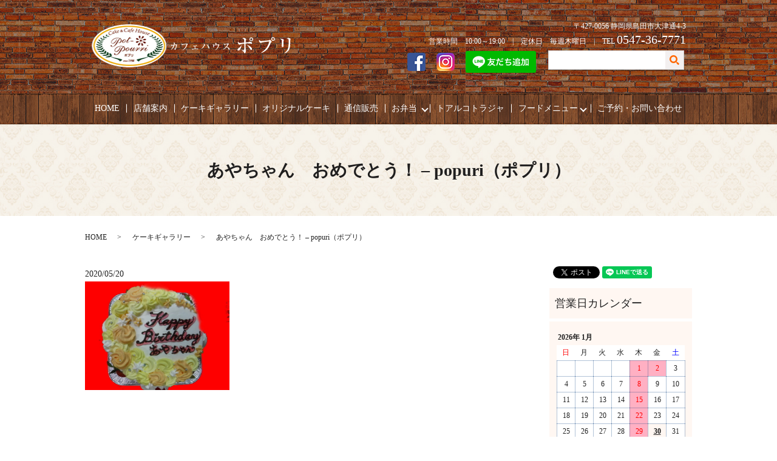

--- FILE ---
content_type: text/html; charset=UTF-8
request_url: https://www.popuri-co.jp/gallery/5885
body_size: 7478
content:
  <!DOCTYPE HTML>
<html lang="ja">
<head prefix="og: http://ogp.me/ns# fb: http://ogp.me/ns/fb# article: http://ogp.me/ns/article#">
  <meta charset="utf-8">
  <meta http-equiv="X-UA-Compatible" content="IE=edge,chrome=1">
  <meta name="viewport" content="width=device-width, initial-scale=1">
  <title>あやちゃん　おめでとう！</title>

<!-- All in One SEO Pack 3.2.9 によって Michael Torbert の Semper Fi Web Designob_start_detected [-1,-1] -->
<script type="application/ld+json" class="aioseop-schema">{"@context":"https://schema.org","@graph":[{"@type":"Organization","@id":"https://www.popuri-co.jp/#organization","url":"https://www.popuri-co.jp/","name":"popuri\uff08\u30dd\u30d7\u30ea\uff09","sameAs":[]},{"@type":"WebSite","@id":"https://www.popuri-co.jp/#website","url":"https://www.popuri-co.jp/","name":"popuri\uff08\u30dd\u30d7\u30ea\uff09","publisher":{"@id":"https://www.popuri-co.jp/#organization"}},{"@type":"WebPage","@id":"https://www.popuri-co.jp/gallery/5885#webpage","url":"https://www.popuri-co.jp/gallery/5885","inLanguage":"ja","name":"\u3042\u3084\u3061\u3083\u3093\u3000\u304a\u3081\u3067\u3068\u3046\uff01","isPartOf":{"@id":"https://www.popuri-co.jp/#website"},"datePublished":"2020-05-20T10:11:41+09:00","dateModified":"2020-05-20T10:11:41+09:00"},{"@type":"Article","@id":"https://www.popuri-co.jp/gallery/5885#article","isPartOf":{"@id":"https://www.popuri-co.jp/gallery/5885#webpage"},"author":{"@id":"https://www.popuri-co.jp/author/authorname#author"},"headline":"\u3042\u3084\u3061\u3083\u3093\u3000\u304a\u3081\u3067\u3068\u3046\uff01","datePublished":"2020-05-20T10:11:41+09:00","dateModified":"2020-05-20T10:11:41+09:00","commentCount":0,"mainEntityOfPage":{"@id":"https://www.popuri-co.jp/gallery/5885#webpage"},"publisher":{"@id":"https://www.popuri-co.jp/#organization"},"articleSection":"\u30b1\u30fc\u30ad\u30ae\u30e3\u30e9\u30ea\u30fc"},{"@type":"Person","@id":"https://www.popuri-co.jp/author/authorname#author","name":"S10140542000002","sameAs":[],"image":{"@type":"ImageObject","@id":"https://www.popuri-co.jp/#personlogo","url":"https://secure.gravatar.com/avatar/59cbbb5deac577f58f8e7bd00fd06221?s=96&d=mm&r=g","width":96,"height":96,"caption":"S10140542000002"}}]}</script>
<link rel="canonical" href="https://www.popuri-co.jp/gallery/5885" />
<meta property="og:type" content="article" />
<meta property="og:title" content="あやちゃん　おめでとう！" />
<meta property="og:url" content="https://www.popuri-co.jp/gallery/5885" />
<meta property="og:image" content="https://www.popuri-co.jp/wp-content/uploads/logo_ogp.jpg" />
<meta property="article:published_time" content="2020-05-20T10:11:41Z" />
<meta property="article:modified_time" content="2020-05-20T10:11:41Z" />
<meta property="og:image:secure_url" content="https://www.popuri-co.jp/wp-content/uploads/logo_ogp.jpg" />
<meta name="twitter:card" content="summary" />
<meta name="twitter:title" content="あやちゃん　おめでとう！" />
<meta name="twitter:image" content="https://www.popuri-co.jp/wp-content/uploads/logo_ogp.jpg" />
<!-- All in One SEO Pack -->
<link rel='dns-prefetch' href='//ajaxzip3.github.io' />
<link rel='dns-prefetch' href='//s.w.org' />
<link rel="alternate" type="application/rss+xml" title="popuri（ポプリ） &raquo; あやちゃん　おめでとう！ のコメントのフィード" href="https://www.popuri-co.jp/gallery/5885/feed" />
<link rel='stylesheet' id='wp-block-library-css'  href='https://www.popuri-co.jp/wp-includes/css/dist/block-library/style.min.css?ver=5.4.18' type='text/css' media='all' />
<link rel='stylesheet' id='biz-cal-style-css'  href='https://www.popuri-co.jp/wp-content/plugins/biz-calendar/biz-cal.css?ver=2.1.0' type='text/css' media='all' />
<link rel='stylesheet' id='contact-form-7-css'  href='https://www.popuri-co.jp/wp-content/plugins/contact-form-7/includes/css/styles.css?ver=5.3.2' type='text/css' media='all' />
<script type='text/javascript' src='https://www.popuri-co.jp/wp-content/themes/popuri-co.jp/assets/js/vendor/jquery.min.js?ver=5.4.18'></script>
<script type='text/javascript'>
/* <![CDATA[ */
var bizcalOptions = {"holiday_title":"\u5b9a\u4f11\u65e5","thu":"on","temp_holidays":"2022-01-01\r\n2022-01-02\r\n2022-01-03\r\n2022-01-13\r\n2022-01-27\r\n2022-01-29\r\n2022-02-10\r\n2022-02-24\r\n2022-03-10\r\n2022-03-24\r\n2022-04-14\r\n2022-04-22\r\n2022-04-28\r\n2022-05-12\r\n2022-05-26\r\n2022-06-23\r\n2022-06-09\r\n2022-07-14\r\n2022-07-28\r\n2022-08-11\r\n2022-08-25\r\n2022-09-22\r\n2022-09-08\r\n2022-09-23\r\n2022-10-13\r\n2022-10-27\r\n2022-11-10\r\n2022-11-24\r\n2022-12-22\r\n2022-12-08\r\n2022-12-30\r\n2022-12-31\r\n2023-01-01\r\n2023-01-02\r\n2023-01-03\r\n2023-01-12\r\n2023-01-26\r\n2023-02-22\r\n2023-02-23\r\n2023-02-09\r\n2023-03-23\r\n2023-03-30\r\n2023-03-09\r\n2023-04-13\r\n2023-04-27\r\n2023-05-11\r\n2023-05-25\r\n2023-06-22\r\n2023-06-29\r\n2023-06-08\r\n2023-07-13\r\n2023-07-27\r\n2023-08-10\r\n2023-08-24\r\n2023-08-31\r\n2023-09-14\r\n2023-09-28\r\n2023-10-12\r\n2023-10-26\r\n2023-11-23\r\n2023-11-30\r\n2023-11-09\r\n2023-12-14\r\n2023-12-28\r\n2024-01-11\r\n2024-01-25\r\n2024-02-22\r\n2024-02-08\r\n2024-03-14\r\n2024-03-28\r\n2024-04-11\r\n2024-04-25\r\n2024-05-23\r\n2024-05-09\r\n2024-06-13\r\n2024-06-27\r\n2024-07-11\r\n2024-07-25\r\n2024-08-22\r\n2024-08-08\r\n2024-09-12\r\n2024-09-26\r\n2024-10-10\r\n2024-10-24\r\n2024-11-14\r\n2024-11-28\r\n2024-12-12\r\n2024-12-26\r\n2025-01-23\r\n2025-01-09\r\n2025-02-13\r\n2025-02-27\r\n2025-03-13\r\n2025-03-27\r\n2025-04-10\r\n2025-04-24\r\n2025-05-22\r\n2025-05-08\r\n2025-06-12\r\n2025-06-26\r\n2025-07-10\r\n2025-07-24\r\n2025-08-14\r\n2025-08-28\r\n2025-09-11\r\n2025-09-25\r\n2025-10-23\r\n2025-10-09\r\n2025-11-13\r\n2025-11-27\r\n2025-12-11\r\n2025-12-25\r\n2026-01-22\r\n2026-01-08\r\n2026-02-12\r\n2026-02-26\r\n2026-03-12\r\n2026-03-26\r\n2026-04-23\r\n2026-04-09\r\n2026-05-14\r\n2026-05-28\r\n2026-06-11\r\n2026-06-25\r\n2026-07-23\r\n2026-07-09\r\n2026-08-13\r\n2026-08-27\r\n2026-09-10\r\n2026-09-24\r\n2026-10-22\r\n2026-10-08\r\n2026-11-12\r\n2026-11-26\r\n2026-12-10\r\n2026-12-24\r\n2027-01-14\r\n2027-01-28\r\n2027-02-11\r\n2027-02-25\r\n2027-03-11\r\n2027-03-25\r\n2027-04-22\r\n2027-04-08\r\n2027-05-13\r\n2027-05-27\r\n2027-06-10\r\n2027-06-24\r\n2027-07-22\r\n2027-07-08\r\n2027-08-12\r\n2027-08-26\r\n2027-09-23\r\n2027-09-09\r\n2027-10-14\r\n2027-10-28\r\n2027-11-11\r\n2027-11-25\r\n2027-12-23\r\n2027-12-09\r\n2028-01-13\r\n2028-01-27\r\n2028-02-10\r\n2028-02-24\r\n2028-03-23\r\n2028-03-09\r\n2028-04-13\r\n2028-04-27\r\n2028-05-11\r\n2028-05-25\r\n2028-06-22\r\n2028-06-08\r\n2028-07-13\r\n2028-07-27\r\n2028-08-10\r\n2028-08-24\r\n2028-09-14\r\n2028-09-28\r\n2028-10-12\r\n2028-10-26\r\n2028-11-23\r\n2028-11-09\r\n2028-12-14\r\n2028-12-28\r\n2023-08-11\r\n2023-12-14\r\n2023-12-30\r\n2023-12-31\r\n2024-01-01\r\n2024-01-02\r\n2024-01-03\r\n2024-01-11\r\n2024-01-25\r\n2024-08-14\r\n2024-11-17\r\n2024-12-30\r\n2024-12-31\r\n2025-01-01\r\n2025-03-26\r\n2025-08-24\r\n2025-10-22\r\n2025-11-01\r\n2025-12-30\r\n2025-12-31\r\n2026-01-01\r\n2026-01-02","temp_weekdays":"2021-12-23\r\n2022-12-22\r\n2023-08-10\r\n2023-12-28\r\n2023-12-07\r\n2023-12-21\r\n2024-08-15\r\n2024-12-26\r\n2025-03-27\r\n2025-12-25","eventday_title":"","eventday_url":"","eventdays":"","month_limit":"\u5236\u9650\u306a\u3057","nextmonthlimit":"12","prevmonthlimit":"12","plugindir":"https:\/\/www.popuri-co.jp\/wp-content\/plugins\/biz-calendar\/","national_holiday":""};
/* ]]> */
</script>
<script type='text/javascript' src='https://www.popuri-co.jp/wp-content/plugins/biz-calendar/calendar.js?ver=2.1.0'></script>
<script type='text/javascript' src='//ajaxzip3.github.io/ajaxzip3.js?ver=5.4.18'></script>
<link rel='prev' title='HAPPY BIRTHDAY!' href='https://www.popuri-co.jp/gallery/5883' />
<link rel='next' title='あおいちゃん　おめでとう！' href='https://www.popuri-co.jp/gallery/5891' />
<link rel='shortlink' href='https://www.popuri-co.jp/?p=5885' />
<style>.gallery .gallery-item img { width: auto; height: auto; }</style><script>
                  jQuery(function($) {
                    $("#zip").attr('onKeyUp', 'AjaxZip3.zip2addr(this,\'\',\'address\',\'address\');');
                    $("#zip2").attr('onKeyUp', 'AjaxZip3.zip2addr(\'zip1\',\'zip2\',\'prefecture\',\'city\',\'street\');');
                  })
                  </script>  <link href="https://fonts.googleapis.com/css?family=Noto+Sans+JP:400,700&amp;subset=japanese" rel="stylesheet" />
  <link href="https://www.popuri-co.jp/wp-content/themes/popuri-co.jp/assets/css/main.css?1769777136" rel="stylesheet" >
  <script src="https://www.popuri-co.jp/wp-content/themes/popuri-co.jp/assets/js/vendor/respond.min.js"></script>
  <script type="application/ld+json">
  {
    "@context": "http://schema.org",
    "@type": "BreadcrumbList",
    "itemListElement":
    [
      {
      "@type": "ListItem",
      "position": 1,
      "item":
      {
        "@id": "https://www.popuri-co.jp/",
        "name": "popuri（ポプリ）"
      }
    },
{
      "@type": "ListItem",
      "position": 2,
      "item":
      {
        "@id": "https://www.popuri-co.jp/category/gallery/",
        "name": "ケーキギャラリー"
      }
    },
{
      "@type": "ListItem",
      "position": 3,
      "item":
      {
        "@id": "https://www.popuri-co.jp/gallery/5885/",
        "name": "あやちゃん　おめでとう！"
      }
    }    ]
  }
  </script>


  <script type="application/ld+json">
  {
    "@context": "http://schema.org/",
    "@type": "FoodEstablishment",
    "name": "popuri（ポプリ）",
    "address": "〒427-0056 静岡県島田市大津通4-3",
    "telephone": "0547-36-7771",
    "faxNumber": "",
    "url": "https://www.popuri-co.jp",
    "email": "info@popuri-co.jp",
    "image": "https://www.popuri-co.jp/wp-content/uploads/logo_ogp.jpg",
    "logo": "https://www.popuri-co.jp/wp-content/uploads/logo_org.png"
  }
  </script>
</head>
<body class="scrollTop">

  <div id="fb-root"></div>
  <script>(function(d, s, id) {
    var js, fjs = d.getElementsByTagName(s)[0];
    if (d.getElementById(id)) return;
    js = d.createElement(s); js.id = id;
    js.src = 'https://connect.facebook.net/ja_JP/sdk.js#xfbml=1&version=v2.12';
    fjs.parentNode.insertBefore(js, fjs);
  }(document, 'script', 'facebook-jssdk'));</script>

  <header>
    <div class="primary_header">
      <div class="container">
        <div class="row">
                    <div class="title">
                          <a href="https://www.popuri-co.jp/">
                <object type="image/svg+xml" data="/wp-content/uploads/logo.svg" alt="popuri（ポプリ）"></object>
              </a>
                      </div>
          <div class="hdr_info_wrap">
            <div class="hdr_info1"><p>〒427-0056 静岡県島田市大津通4-3<br>営業時間　10:00～19:00　|　定休日　毎週木曜日　|　TEL <span>0547-36-7771</span></p>
            </div>
            <div class="hdr_info2"><ul>
              <li><a href="https://www.facebook.com/CakeCafePopuri/" target="_blank"><img src="/wp-content/uploads/facebook_icon.png" alt="Facebook"></a></li>
              <li><a href="https://www.instagram.com/1998popuri/" target="_blank"><img src="/wp-content/uploads/instagram_icon.png" alt="Instagram"></a></li>
				<li><a href="https://lin.ee/MLBmjyb"><img src="https://scdn.line-apps.com/n/line_add_friends/btn/ja.png" alt="友だち追加" height="36" border="0" class="pc-only"><img src="/wp-content/uploads/icon_line.png" alt="LINE" class="sp-only" width="30px;"></a></li>
            </ul></div>
          </div>
        </div>
      </div>
          <nav class="global_nav"><ul><li><a href="https://www.popuri-co.jp/">HOME</a></li>
<li><a href="https://www.popuri-co.jp/shop">店舗案内</a></li>
<li><a href="https://www.popuri-co.jp/cakegallery">ケーキギャラリー</a></li>
<li><a href="https://www.popuri-co.jp/original">オリジナルケーキ</a></li>
<li><a href="https://www.popuri-co.jp/online">通信販売</a></li>
<li class="has_under"><a href="#">お弁当</a>
<ul class="sub-menu">
	<li><a href="https://www.popuri-co.jp/higawari">日替わり弁当</a></li>
	<li><a href="https://www.popuri-co.jp/higawarimenu">日替わり弁当メニュー</a></li>
</ul>
</li>
<li><a href="https://www.popuri-co.jp/toarco">トアルコトラジャ</a></li>
<li class="has_under"><a href="#">フードメニュー</a>
<ul class="sub-menu">
	<li><a href="https://www.popuri-co.jp/lunch">ランチ</a></li>
	<li><a href="https://www.popuri-co.jp/pasta">パスタ</a></li>
	<li><a href="https://www.popuri-co.jp/hamburg">ハンバーグ</a></li>
	<li><a href="https://www.popuri-co.jp/dessert">デザート</a></li>
	<li><a href="https://www.popuri-co.jp/drink">ドリンク</a></li>
</ul>
</li>
<li><a href="https://www.popuri-co.jp/contact">ご予約・お問い合わせ</a></li>

                <li class="gnav_search">
                  <a href="#">search</a>
  <div class="epress_search">
    <form method="get" action="https://www.popuri-co.jp/">
      <input type="text" placeholder="" class="text" name="s" autocomplete="off" value="">
      <input type="submit" value="Search" class="submit">
    </form>
  </div>
  </li>
              </ul>
              <div class="menu_icon">
                <a href="#menu"><span>メニュー開閉</span></a>
              </div></nav>    </div>
  </header>

  <main>
              <h1 class="wow" style="">
                あやちゃん　おめでとう！ &#8211; popuri（ポプリ）                    </h1>

    
    <div class="bread_wrap">
      <div class="container gutters">
        <div class="row bread">
              <ul class="col span_12">
                <li><a href="https://www.popuri-co.jp">HOME</a></li>
                        <li><a href="https://www.popuri-co.jp/category/gallery">ケーキギャラリー</a></li>
                                    <li>あやちゃん　おめでとう！ &#8211; popuri（ポプリ）</li>
                            </ul>
          </div>
      </div>
    </div>
    <section>
      <div class="container gutters">
        <div class="row">
                    <div class="col span_9 column_main">
                  <article class="row article_single01">
      <div class="article_date">
        <p>2020/05/20</p>
      </div>
      <div class="row">
                <div class="col span_4">
          <figure class="article_single01_01">
            <span class="ofi">
              <img src="/wp-content/uploads/2020.05.20-b2.jpg" alt="あやちゃん　おめでとう！">
            </span>
          </figure>
        </div>
        <div class="col span_8">
                  <p></p>
        </div>
      </div>
      <div class="row epress_social">
        <div class="col span_12">
                  </div>
      </div>
    </article>

    <div class='epress_pager'>
      <div class="epress_pager_prev">
        <a href="https://www.popuri-co.jp/gallery/5883" rel="prev">HAPPY BIRTHDAY!</a>      </div>
      <div class="epress_pager_next">
        <a href="https://www.popuri-co.jp/gallery/5891" rel="next">あおいちゃん　おめでとう！</a>      </div>
    </div>
                </div>
          <div class="col span_3 column_sub">
            <div>
<style>
.share_button {
  letter-spacing: -.40em;
  padding-top: 30px;
  margin-bottom: 7%;
}
.share_button > * {
  letter-spacing: normal;
  vertical-align: bottom;
  margin:0 2px;
}
.column_sub .share_button {
  margin-top: 0;
  padding-top: 0;
}
</style>
  <div class="container share_button">
    <!-- Facebook -->
    <div class="fb-share-button" data-href="https://www.popuri-co.jp/gallery/5885" data-layout="button" data-size="small" data-mobile-iframe="false"><a class="fb-xfbml-parse-ignore" target="_blank" href="https://www.facebook.com/sharer/sharer.php?u=http%3A%2F%2Fwww.%2F&amp;src=sdkpreparse">シェア</a></div>
    <!-- Twitter -->
    <a href="https://twitter.com/share" class="twitter-share-button" data-lang="ja">ツイート</a>
    <script>!function(d,s,id){var js,fjs=d.getElementsByTagName(s)[0],p=/^http:/.test(d.location)?'http':'https';if(!d.getElementById(id)){js=d.createElement(s);js.id=id;js.src=p+'://platform.twitter.com/widgets.js';fjs.parentNode.insertBefore(js,fjs);}}(document,'script','twitter-wjs');</script>
    <!-- LINE -->
    <div class="line-it-button" data-lang="ja" data-type="share-a" data-url="https://www.popuri-co.jp/gallery/5885" style="display: none;"></div>
    <script src="https://d.line-scdn.net/r/web/social-plugin/js/thirdparty/loader.min.js" async="async" defer="defer"></script>
  </div>
</div>
<div class="sidebar">
  <div class="widget_wrap">
    <p class="widget_header">営業日カレンダー</p>
    <div id="biz_calendar1" class="biz_calendar"></div>
    <div id="biz_calendar2" class="biz_calendar"></div>
  </div>

  <div class="widget_wrap">
    <p class="widget_header">ケーキギャラリー</p>

<ul>
<li>
  <a href="https://www.popuri-co.jp/date/2026/01/">
2026年01月 (34)</a></li>
<li>
  <a href="https://www.popuri-co.jp/date/2025/12/">
2025年12月 (55)</a></li>
<li>
  <a href="https://www.popuri-co.jp/date/2025/11/">
2025年11月 (54)</a></li>
<li>
  <a href="https://www.popuri-co.jp/date/2025/10/">
2025年10月 (54)</a></li>
<li>
  <a href="https://www.popuri-co.jp/date/2025/09/">
2025年09月 (37)</a></li>
<li>
  <a href="https://www.popuri-co.jp/date/2025/08/">
2025年08月 (49)</a></li>
<li>
  <a href="https://www.popuri-co.jp/date/2025/07/">
2025年07月 (41)</a></li>
<li>
  <a href="https://www.popuri-co.jp/date/2025/06/">
2025年06月 (45)</a></li>
<li>
  <a href="https://www.popuri-co.jp/date/2025/05/">
2025年05月 (46)</a></li>
<li>
  <a href="https://www.popuri-co.jp/date/2025/04/">
2025年04月 (39)</a></li>
<li>
  <a href="https://www.popuri-co.jp/date/2025/03/">
2025年03月 (50)</a></li>
<li>
  <a href="https://www.popuri-co.jp/date/2025/02/">
2025年02月 (30)</a></li>
<li>
  <a href="https://www.popuri-co.jp/date/2025/01/">
2025年01月 (38)</a></li>
<li>
  <a href="https://www.popuri-co.jp/date/2024/12/">
2024年12月 (59)</a></li>
<li>
  <a href="https://www.popuri-co.jp/date/2024/11/">
2024年11月 (52)</a></li>
<li>
  <a href="https://www.popuri-co.jp/date/2024/10/">
2024年10月 (46)</a></li>
<li>
  <a href="https://www.popuri-co.jp/date/2024/09/">
2024年09月 (49)</a></li>
<li>
  <a href="https://www.popuri-co.jp/date/2024/08/">
2024年08月 (40)</a></li>
<li>
  <a href="https://www.popuri-co.jp/date/2024/07/">
2024年07月 (37)</a></li>
<li>
  <a href="https://www.popuri-co.jp/date/2024/06/">
2024年06月 (55)</a></li>
<li>
  <a href="https://www.popuri-co.jp/date/2024/05/">
2024年05月 (55)</a></li>
<li>
  <a href="https://www.popuri-co.jp/date/2024/04/">
2024年04月 (42)</a></li>
<li>
  <a href="https://www.popuri-co.jp/date/2024/03/">
2024年03月 (48)</a></li>
<li>
  <a href="https://www.popuri-co.jp/date/2024/02/">
2024年02月 (43)</a></li>
<li>
  <a href="https://www.popuri-co.jp/date/2024/01/">
2024年01月 (45)</a></li>
<li>
  <a href="https://www.popuri-co.jp/date/2023/12/">
2023年12月 (70)</a></li>
<li>
  <a href="https://www.popuri-co.jp/date/2023/11/">
2023年11月 (69)</a></li>
<li>
  <a href="https://www.popuri-co.jp/date/2023/10/">
2023年10月 (62)</a></li>
<li>
  <a href="https://www.popuri-co.jp/date/2023/09/">
2023年09月 (53)</a></li>
<li>
  <a href="https://www.popuri-co.jp/date/2023/08/">
2023年08月 (47)</a></li>
<li>
  <a href="https://www.popuri-co.jp/date/2023/07/">
2023年07月 (46)</a></li>
<li>
  <a href="https://www.popuri-co.jp/date/2023/06/">
2023年06月 (76)</a></li>
<li>
  <a href="https://www.popuri-co.jp/date/2023/05/">
2023年05月 (63)</a></li>
<li>
  <a href="https://www.popuri-co.jp/date/2023/04/">
2023年04月 (68)</a></li>
<li>
  <a href="https://www.popuri-co.jp/date/2023/03/">
2023年03月 (60)</a></li>
<li>
  <a href="https://www.popuri-co.jp/date/2023/02/">
2023年02月 (57)</a></li>
<li>
  <a href="https://www.popuri-co.jp/date/2023/01/">
2023年01月 (62)</a></li>
<li>
  <a href="https://www.popuri-co.jp/date/2022/12/">
2022年12月 (84)</a></li>
<li>
  <a href="https://www.popuri-co.jp/date/2022/11/">
2022年11月 (69)</a></li>
<li>
  <a href="https://www.popuri-co.jp/date/2022/10/">
2022年10月 (65)</a></li>
<li>
  <a href="https://www.popuri-co.jp/date/2022/09/">
2022年09月 (73)</a></li>
<li>
  <a href="https://www.popuri-co.jp/date/2022/08/">
2022年08月 (57)</a></li>
<li>
  <a href="https://www.popuri-co.jp/date/2022/07/">
2022年07月 (50)</a></li>
<li>
  <a href="https://www.popuri-co.jp/date/2022/06/">
2022年06月 (72)</a></li>
<li>
  <a href="https://www.popuri-co.jp/date/2022/05/">
2022年05月 (76)</a></li>
<li>
  <a href="https://www.popuri-co.jp/date/2022/04/">
2022年04月 (71)</a></li>
<li>
  <a href="https://www.popuri-co.jp/date/2022/03/">
2022年03月 (83)</a></li>
<li>
  <a href="https://www.popuri-co.jp/date/2022/02/">
2022年02月 (58)</a></li>
<li>
  <a href="https://www.popuri-co.jp/date/2022/01/">
2022年01月 (63)</a></li>
<li>
  <a href="https://www.popuri-co.jp/date/2021/12/">
2021年12月 (92)</a></li>
<li>
  <a href="https://www.popuri-co.jp/date/2021/11/">
2021年11月 (116)</a></li>
<li>
  <a href="https://www.popuri-co.jp/date/2021/10/">
2021年10月 (93)</a></li>
<li>
  <a href="https://www.popuri-co.jp/date/2021/09/">
2021年09月 (81)</a></li>
<li>
  <a href="https://www.popuri-co.jp/date/2021/08/">
2021年08月 (80)</a></li>
<li>
  <a href="https://www.popuri-co.jp/date/2021/07/">
2021年07月 (81)</a></li>
<li>
  <a href="https://www.popuri-co.jp/date/2021/06/">
2021年06月 (80)</a></li>
<li>
  <a href="https://www.popuri-co.jp/date/2021/05/">
2021年05月 (94)</a></li>
<li>
  <a href="https://www.popuri-co.jp/date/2021/04/">
2021年04月 (89)</a></li>
<li>
  <a href="https://www.popuri-co.jp/date/2021/03/">
2021年03月 (118)</a></li>
<li>
  <a href="https://www.popuri-co.jp/date/2021/02/">
2021年02月 (82)</a></li>
<li>
  <a href="https://www.popuri-co.jp/date/2021/01/">
2021年01月 (74)</a></li>
<li>
  <a href="https://www.popuri-co.jp/date/2020/12/">
2020年12月 (114)</a></li>
<li>
  <a href="https://www.popuri-co.jp/date/2020/11/">
2020年11月 (95)</a></li>
<li>
  <a href="https://www.popuri-co.jp/date/2020/10/">
2020年10月 (117)</a></li>
<li>
  <a href="https://www.popuri-co.jp/date/2020/09/">
2020年09月 (117)</a></li>
<li>
  <a href="https://www.popuri-co.jp/date/2020/08/">
2020年08月 (120)</a></li>
<li>
  <a href="https://www.popuri-co.jp/date/2020/07/">
2020年07月 (102)</a></li>
<li>
  <a href="https://www.popuri-co.jp/date/2020/06/">
2020年06月 (104)</a></li>
<li>
  <a href="https://www.popuri-co.jp/date/2020/05/">
2020年05月 (84)</a></li>
<li>
  <a href="https://www.popuri-co.jp/date/2020/04/">
2020年04月 (76)</a></li>
<li>
  <a href="https://www.popuri-co.jp/date/2020/03/">
2020年03月 (105)</a></li>
<li>
  <a href="https://www.popuri-co.jp/date/2020/02/">
2020年02月 (83)</a></li>
<li>
  <a href="https://www.popuri-co.jp/date/2020/01/">
2020年01月 (78)</a></li>
<li>
  <a href="https://www.popuri-co.jp/date/2019/12/">
2019年12月 (83)</a></li>
<li>
  <a href="https://www.popuri-co.jp/date/2019/11/">
2019年11月 (94)</a></li>
<li>
  <a href="https://www.popuri-co.jp/date/2019/10/">
2019年10月 (94)</a></li>
</ul>

</div>

  <div class="widget_wrap"><p class="widget_header">ページ一覧</p>		<ul>
			<li class="page_item page-item-9"><a href="https://www.popuri-co.jp/">HOME</a></li>
<li class="page_item page-item-33"><a href="https://www.popuri-co.jp/shop">店舗案内</a></li>
<li class="page_item page-item-12 page_item_has_children"><a href="https://www.popuri-co.jp/cakegallery">ケーキギャラリー</a>
<ul class='children'>
	<li class="page_item page-item-2495"><a href="https://www.popuri-co.jp/cakegallery/2019-9">ケーキギャラリー　～2019年9月～</a></li>
	<li class="page_item page-item-2493"><a href="https://www.popuri-co.jp/cakegallery/2019-8">ケーキギャラリー　～2019年8月～</a></li>
	<li class="page_item page-item-2491"><a href="https://www.popuri-co.jp/cakegallery/2019-7">ケーキギャラリー　～2019年7月～</a></li>
	<li class="page_item page-item-2489"><a href="https://www.popuri-co.jp/cakegallery/2019-6">ケーキギャラリー　～2019年6月～</a></li>
	<li class="page_item page-item-2487"><a href="https://www.popuri-co.jp/cakegallery/2019-5">ケーキギャラリー　～2019年5月～</a></li>
	<li class="page_item page-item-2485"><a href="https://www.popuri-co.jp/cakegallery/2019-4">ケーキギャラリー　～2019年4月～</a></li>
	<li class="page_item page-item-2483"><a href="https://www.popuri-co.jp/cakegallery/2019-3">ケーキギャラリー　～2019年3月～</a></li>
	<li class="page_item page-item-2481"><a href="https://www.popuri-co.jp/cakegallery/2019-2">ケーキギャラリー　～2019年2月～</a></li>
	<li class="page_item page-item-2439"><a href="https://www.popuri-co.jp/cakegallery/2019-1">ケーキギャラリー　～2019年1月～</a></li>
	<li class="page_item page-item-661"><a href="https://www.popuri-co.jp/cakegallery/2018-12">ケーキギャラリー　～2018年12月～</a></li>
	<li class="page_item page-item-659"><a href="https://www.popuri-co.jp/cakegallery/2018-11">ケーキギャラリー　～2018年11月～</a></li>
	<li class="page_item page-item-657"><a href="https://www.popuri-co.jp/cakegallery/2018-10">ケーキギャラリー　～2018年10月～</a></li>
	<li class="page_item page-item-654"><a href="https://www.popuri-co.jp/cakegallery/2018-09">ケーキギャラリー　～2018年09月～</a></li>
	<li class="page_item page-item-652"><a href="https://www.popuri-co.jp/cakegallery/2018-08">ケーキギャラリー　～2018年08月～</a></li>
	<li class="page_item page-item-649"><a href="https://www.popuri-co.jp/cakegallery/2018-07">ケーキギャラリー　～2018年07月～</a></li>
	<li class="page_item page-item-647"><a href="https://www.popuri-co.jp/cakegallery/2018-06">ケーキギャラリー　～2018年06月～</a></li>
	<li class="page_item page-item-645"><a href="https://www.popuri-co.jp/cakegallery/2018-05">ケーキギャラリー　～2018年05月～</a></li>
	<li class="page_item page-item-643"><a href="https://www.popuri-co.jp/cakegallery/2018-04">ケーキギャラリー　～2018年04月～</a></li>
	<li class="page_item page-item-639"><a href="https://www.popuri-co.jp/cakegallery/2018-03">ケーキギャラリー　～2018年03月～</a></li>
	<li class="page_item page-item-637"><a href="https://www.popuri-co.jp/cakegallery/2018-02">ケーキギャラリー　～2018年02月～</a></li>
	<li class="page_item page-item-634"><a href="https://www.popuri-co.jp/cakegallery/2018-01">ケーキギャラリー　～2018年01月～</a></li>
	<li class="page_item page-item-640"><a href="https://www.popuri-co.jp/cakegallery/2017-12">ケーキギャラリー　～2017年12月～</a></li>
	<li class="page_item page-item-665"><a href="https://www.popuri-co.jp/cakegallery/2017-11">ケーキギャラリー　～2017年11月～</a></li>
	<li class="page_item page-item-668"><a href="https://www.popuri-co.jp/cakegallery/2017-10">ケーキギャラリー　～2017年10月～</a></li>
	<li class="page_item page-item-632"><a href="https://www.popuri-co.jp/cakegallery/2017-09">ケーキギャラリー　～2017年09月～</a></li>
	<li class="page_item page-item-630"><a href="https://www.popuri-co.jp/cakegallery/2017-08">ケーキギャラリー　～2017年08月～</a></li>
	<li class="page_item page-item-628"><a href="https://www.popuri-co.jp/cakegallery/2017-07">ケーキギャラリー　～2017年07月～</a></li>
	<li class="page_item page-item-626"><a href="https://www.popuri-co.jp/cakegallery/2017-06">ケーキギャラリー　～2017年06月～</a></li>
	<li class="page_item page-item-624"><a href="https://www.popuri-co.jp/cakegallery/2017-05">ケーキギャラリー　～2017年05月～</a></li>
	<li class="page_item page-item-622"><a href="https://www.popuri-co.jp/cakegallery/2017-04">ケーキギャラリー　～2017年04月～</a></li>
	<li class="page_item page-item-620"><a href="https://www.popuri-co.jp/cakegallery/2017-03">ケーキギャラリー　～2017年03月～</a></li>
	<li class="page_item page-item-618"><a href="https://www.popuri-co.jp/cakegallery/2017-02">ケーキギャラリー　～2017年02月～</a></li>
	<li class="page_item page-item-616"><a href="https://www.popuri-co.jp/cakegallery/2017-01">ケーキギャラリー　～2017年01月～</a></li>
	<li class="page_item page-item-670"><a href="https://www.popuri-co.jp/cakegallery/2016-12">ケーキギャラリー　～2016年12月～</a></li>
	<li class="page_item page-item-676"><a href="https://www.popuri-co.jp/cakegallery/2016-11">ケーキギャラリー　～2016年11月～</a></li>
	<li class="page_item page-item-681"><a href="https://www.popuri-co.jp/cakegallery/2016-10">ケーキギャラリー　～2016年10月～</a></li>
	<li class="page_item page-item-683"><a href="https://www.popuri-co.jp/cakegallery/2016-09">ケーキギャラリー　～2016年09月～</a></li>
	<li class="page_item page-item-799"><a href="https://www.popuri-co.jp/cakegallery/2016-08">ケーキギャラリー　～2016年08月～</a></li>
	<li class="page_item page-item-906"><a href="https://www.popuri-co.jp/cakegallery/2016-07">ケーキギャラリー　～2016年07月～</a></li>
	<li class="page_item page-item-912"><a href="https://www.popuri-co.jp/cakegallery/2016-06">ケーキギャラリー　～2016年06月～</a></li>
	<li class="page_item page-item-1294"><a href="https://www.popuri-co.jp/cakegallery/2016-05">ケーキギャラリー　～2016年05月～</a></li>
	<li class="page_item page-item-1296"><a href="https://www.popuri-co.jp/cakegallery/2016-04">ケーキギャラリー　～2016年04月～</a></li>
	<li class="page_item page-item-1299"><a href="https://www.popuri-co.jp/cakegallery/2016-03">ケーキギャラリー　～2016年03月～</a></li>
	<li class="page_item page-item-1302"><a href="https://www.popuri-co.jp/cakegallery/2016-02">ケーキギャラリー　～2016年02月～</a></li>
	<li class="page_item page-item-1304"><a href="https://www.popuri-co.jp/cakegallery/2016-01">ケーキギャラリー　～2016年01月～</a></li>
	<li class="page_item page-item-1306"><a href="https://www.popuri-co.jp/cakegallery/2015-12">ケーキギャラリー　～2015年12月～</a></li>
	<li class="page_item page-item-1310"><a href="https://www.popuri-co.jp/cakegallery/2015-11">ケーキギャラリー　～2015年11月～</a></li>
	<li class="page_item page-item-1312"><a href="https://www.popuri-co.jp/cakegallery/2015-10">ケーキギャラリー　～2015年10月～</a></li>
	<li class="page_item page-item-1315"><a href="https://www.popuri-co.jp/cakegallery/2015-09">ケーキギャラリー　～2015年09月～</a></li>
	<li class="page_item page-item-1317"><a href="https://www.popuri-co.jp/cakegallery/2015-08">ケーキギャラリー　～2015年08月～</a></li>
	<li class="page_item page-item-674"><a href="https://www.popuri-co.jp/cakegallery/2015-07">ケーキギャラリー　～2015年07月～</a></li>
	<li class="page_item page-item-1371"><a href="https://www.popuri-co.jp/cakegallery/2015-06">ケーキギャラリー　～2015年06月～</a></li>
	<li class="page_item page-item-1373"><a href="https://www.popuri-co.jp/cakegallery/2015-05">ケーキギャラリー　～2015年05月～</a></li>
	<li class="page_item page-item-1376"><a href="https://www.popuri-co.jp/cakegallery/2015-04">ケーキギャラリー　～2015年04月～</a></li>
	<li class="page_item page-item-1378"><a href="https://www.popuri-co.jp/cakegallery/2015-03">ケーキギャラリー　～2015年03月～</a></li>
	<li class="page_item page-item-1380"><a href="https://www.popuri-co.jp/cakegallery/2015-02">ケーキギャラリー　～2015年02月～</a></li>
	<li class="page_item page-item-1382"><a href="https://www.popuri-co.jp/cakegallery/2015-01">ケーキギャラリー　～2015年01月～</a></li>
	<li class="page_item page-item-2329"><a href="https://www.popuri-co.jp/cakegallery/2014-12">ケーキギャラリー　～2014年12月～</a></li>
	<li class="page_item page-item-2331"><a href="https://www.popuri-co.jp/cakegallery/2014-11">ケーキギャラリー　～2014年11月～</a></li>
</ul>
</li>
<li class="page_item page-item-29"><a href="https://www.popuri-co.jp/original">オリジナルケーキ</a></li>
<li class="page_item page-item-27"><a href="https://www.popuri-co.jp/online">ケーキ通信販売</a></li>
<li class="page_item page-item-20"><a href="https://www.popuri-co.jp/higawari">日替わり弁当</a></li>
<li class="page_item page-item-22"><a href="https://www.popuri-co.jp/higawarimenu">日替わり弁当メニュー</a></li>
<li class="page_item page-item-35"><a href="https://www.popuri-co.jp/toarco">トアルコトラジャ</a></li>
<li class="page_item page-item-25"><a href="https://www.popuri-co.jp/lunch">ランチ</a></li>
<li class="page_item page-item-31"><a href="https://www.popuri-co.jp/pasta">パスタ</a></li>
<li class="page_item page-item-18"><a href="https://www.popuri-co.jp/hamburg">ハンバーグ</a></li>
<li class="page_item page-item-14"><a href="https://www.popuri-co.jp/dessert">デザート</a></li>
<li class="page_item page-item-16"><a href="https://www.popuri-co.jp/drink">ドリンク</a></li>
<li class="page_item page-item-575"><a href="https://www.popuri-co.jp/info">特定商取引法の表示</a></li>
<li class="page_item page-item-7"><a href="https://www.popuri-co.jp/contact">ご予約・お問い合わせ</a></li>
<li class="page_item page-item-10"><a href="https://www.popuri-co.jp/policy">プライバシーポリシー</a></li>
<li class="page_item page-item-11"><a href="https://www.popuri-co.jp/sitemap">サイトマップ</a></li>
		</ul>
			</div><div class="widget_wrap"><p class="widget_header">カテゴリー</p>		<ul>
				<li class="cat-item cat-item-2"><a href="https://www.popuri-co.jp/category/news">お知らせ</a>
</li>
	<li class="cat-item cat-item-10"><a href="https://www.popuri-co.jp/category/gallery" title="静岡県島田市のpopuri（ポプリ）です。">ケーキギャラリー</a>
</li>
	<li class="cat-item cat-item-3"><a href="https://www.popuri-co.jp/category/blog">ブログ</a>
</li>
		</ul>
			</div>		<div class="widget_wrap">		<p class="widget_header">最近の投稿</p>		<ul>
											<li>
					<a href="https://www.popuri-co.jp/news/20694">ロウくん　おめでとう！</a>
									</li>
											<li>
					<a href="https://www.popuri-co.jp/news/18882">島田市デジタルチケット使えます。</a>
									</li>
											<li>
					<a href="https://www.popuri-co.jp/news/17655">重要【営業時間変更】のおしらせ！</a>
									</li>
											<li>
					<a href="https://www.popuri-co.jp/news/17434">かいとくん　おめでとう！</a>
									</li>
											<li>
					<a href="https://www.popuri-co.jp/news/17269">【重要】定休日変更＆営業時間臨時変更のお知らせ</a>
									</li>
					</ul>
		</div>1</div>
          </div>
                  </div>
      </div>
    </section>
          <section class="contact_sec">
        <div class="container gutters">
          <div class="row">
            <div class="col span_12">
              <h2>お問い合わせ・ご予約</h2>
              <p><strong>TEL 0547-36-7771</strong><br>営業時間　10:00～19:00<br>定休日　毎週木曜日</p>
              <div class="sec_btn">
                <p class="more"><a href="/contact" class="add_arrow">メールでのお問い合わせ・ご予約はこちら</a></p>
              </div>
            </div>
          </div>
        </div>
      </section>
  </main>
<footer>    <div class="footer_nav_wrap">
      <div class="container">
        <div class="row">
        <nav class="col span_12 pc-only"><ul><li><a href="https://www.popuri-co.jp/">HOME</a></li>
<li><a href="https://www.popuri-co.jp/shop">店舗案内</a></li>
<li><a href="https://www.popuri-co.jp/cakegallery">ケーキギャラリー</a></li>
<li><a href="https://www.popuri-co.jp/original">オリジナルケーキ</a></li>
<li><a href="https://www.popuri-co.jp/online">通信販売</a></li>
<li><a href="https://www.popuri-co.jp/higawari">日替わり弁当</a></li>
<li><a href="https://www.popuri-co.jp/higawarimenu">日替わり弁当メニュー</a></li>
<li><a href="https://www.popuri-co.jp/toarco">トアルコトラジャ</a></li>
<li><a href="https://www.popuri-co.jp/lunch">ランチ</a></li>
<li><a href="https://www.popuri-co.jp/pasta">パスタ</a></li>
<li><a href="https://www.popuri-co.jp/hamburg">ハンバーグ</a></li>
<li><a href="https://www.popuri-co.jp/dessert">デザート</a></li>
<li><a href="https://www.popuri-co.jp/drink">ドリンク</a></li>
<li><a href="https://www.popuri-co.jp/info">特定商取引法の表示</a></li>
<li><a href="https://www.popuri-co.jp/contact">ご予約・お問い合わせ</a></li>
<li><a href="https://www.popuri-co.jp/policy">プライバシーポリシー</a></li>
<li><a href="https://www.popuri-co.jp/sitemap">サイトマップ</a></li>
</ul></nav>        </div>
      </div>
    </div>
    <div class="footer_copyright_wrap">
      <div class="container">
        <div class="row">
          <div class="col span_12">
            <p>Copyright &copy; popuri（ポプリ） All Rights Reserved.<br>
              【掲載の記事・写真・イラストなどの無断複写・転載を禁じます】</p>
          </div>
        </div>
      </div>
    </div>
    <p class="pagetop"><a href="#top"></a></p>
  </footer>

  <script src="https://www.popuri-co.jp/wp-content/themes/popuri-co.jp/assets/js/vendor/bundle.js"></script>
  <script src="https://www.popuri-co.jp/wp-content/themes/popuri-co.jp/assets/js/main.js?"></script>

  <script type='text/javascript'>
/* <![CDATA[ */
var wpcf7 = {"apiSettings":{"root":"https:\/\/www.popuri-co.jp\/wp-json\/contact-form-7\/v1","namespace":"contact-form-7\/v1"}};
/* ]]> */
</script>
<script type='text/javascript' src='https://www.popuri-co.jp/wp-content/plugins/contact-form-7/includes/js/scripts.js?ver=5.3.2'></script>
</body>
</html>
